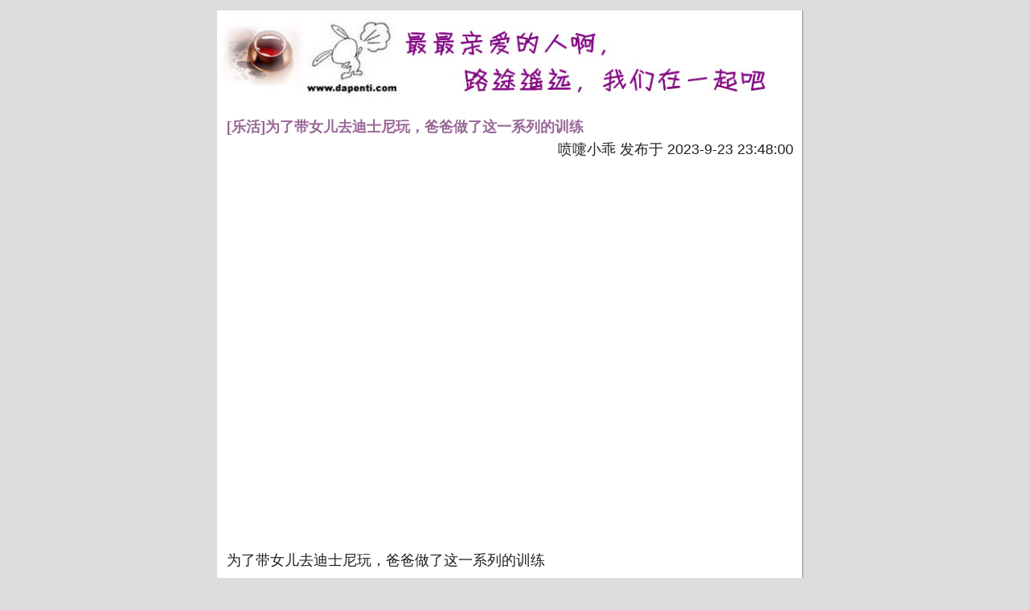

--- FILE ---
content_type: text/html
request_url: https://www.dapenti.com/blog/more.asp?name=agile&id=173973
body_size: 5057
content:

<!DOCTYPE html PUBLIC "-//W3C//DTD XHTML 1.0 Transitional//EN" "http://www.w3.org/TR/xhtml1/DTD/xhtml1-transitional.dtd">
<html xmlns="http://www.w3.org/1999/xhtml" ><head><meta name="referrer" content="never">



<script>
if(self!=top) top.location=self.location;
</script>

<script type="text/javascript">
var s;
var browser={   
versions:function(){           
var u = navigator.userAgent, app = navigator.appVersion;           
return {               
trident: u.indexOf('Trident') > -1, //IE内核               
presto: u.indexOf('Presto') > -1, //opera内核               
webKit: u.indexOf('AppleWebKit') > -1, //苹果、谷歌内核               
gecko: u.indexOf('Gecko') > -1 && u.indexOf('KHTML') == -1, //火狐内核
mobile: !!u.match(/AppleWebKit.*Mobile/) || !!u.match(/Windows Phone/) || !!u.match(/Android/) || !!u.match(/MQQBrowser/),
ios: !!u.match(/\(i[^;]+;( U;)? CPU.+Mac OS X/), //ios终端               
android: u.indexOf('Android') > -1 || u.indexOf('Linux') > -1, //android终端或者uc浏览器               
iPhone: u.indexOf('iPhone') > -1 , //是否为iPhone或者QQHD浏览器               
iPad: u.indexOf('iPad') > -1, //是否iPad               
webApp: u.indexOf('Safari') == -1 //是否web应该程序，没有头部与底部           
};
}()
}

//写cookies 

function setCookie(name,value) 
{ 
    var Days = 30; 
    var exp = new Date(); 
    exp.setTime(exp.getTime() + Days*24*60*60*1000); 
    document.cookie = name + "="+ escape (value) + ";expires=" + exp.toGMTString()+";path=/;domain=dapenti.com;"; 
} 
//读取cookies 
function getCookie(name) 
{ 
    var arr,reg=new RegExp("(^| )"+name+"=([^;]*)(;|$)");
 
    if(arr=document.cookie.match(reg))
 
        return unescape(arr[2]); 
    else 
        return null; 
} 
//删除cookies 
function delCookie(name) 
{ 
    var exp = new Date(); 
    exp.setTime(exp.getTime() - 1); 
    var cval=getCookie(name); 
    if(cval!=null) 
        document.cookie= name + "="+cval+";expires="+exp.toGMTString()+";path=/;domain=dapenti.com;";  
} 
function pcmode(value)
{
setCookie("dapenti",value);
window.location.href="/blog/index.asp";}
function automode()
{
delCookie("dapenti");
window.location.href="/blog/index.asp";}


//document.writeln(" 是否为移动终端: "+browser.versions.mobile);
//document.writeln(" ios终端: "+browser.versions.ios);
//document.writeln(" android终端: "+browser.versions.android);
//document.writeln(" 是否为iPhone: "+browser.versions.iPhone);
//document.writeln(" 是否iPad: "+browser.versions.iPad);
//document.writeln(navigator.userAgent);
//if(browser.versions.mobile==true && browser.versions.iPad==false)

if(getCookie("dapenti")!=-1)
{

if(browser.versions.mobile==true && browser.versions.iPad==false)

{

	//if(browser.versions.iPhone==false)

//{

	s=window.location.href;

	s=s.replace("more.asp","readforwx.asp");

	window.location=s;

//}
}




}

</script>


<meta http-equiv='content-type' content='text/html; charset=gb2312' />
<meta http-equiv='expires' content='0' />
<meta name='resource-type' content='document' />
<meta name='distribution' content='global' />
<meta name='author' content='dapenti' />
<meta name='copyright' content='Copyright (c) 2008 dapenti. All Rights Reserved.' />
<meta name='robots' content='index, follow' />
<meta name='revisit-after' content='1 days' />
<meta name='rating' content='general' />
<meta name='keywords' content='图卦,喷嚏图卦,浮世汇,长阅读,乐影,铂程斋,喷嚏网'>
<meta name='description' content='dapenti.com-喷嚏网：阅读、发现和分享：8小时外的健康生活！' />
<link rel='alternate' href='http://www.dapenti.com/blog/rss2.asp?name=agile' type='application/rss+xml' title='喷嚏网-乐活' ><script language="javascript">quote='';</script><style>   
BODY {   
     FONT-FAMILY: Microsoft YaHei,Arial,Helvetica,sans-serif,宋体,verdana;  font-size: 18px;   
line-height:160%;
; scrollbar-face-color: #996897; scrollbar-arrow-color: #ffffff; scrollbar-track-color: #996897; scrollbar-shadow-color: #000000; scrollbar-highlight-color: #000000; scrollbar-3dlight-color: #996897; scrollbar-darkshadow-Color: #000000;BACKGROUND:#dddddd ;
}   
H1 {   
    COLOR: #202020; FONT: 14px/14px verdana, arial, helvetica, sans-serif; PADDING-BOTTOM: 0px; PADDING-LEFT: 0px; PADDING-RIGHT: 0px; PADDING-TOP: 0px   
}   
UL {   
    FONT: 12px verdana, arial, helvetica, sans-serif; TEXT-ALIGN: left   
}   
P {   
    COLOR: #202020; font-size:18px;FONT: verdana, arial, helvetica, sans-serif; MARGIN: 0px 0px 8px; PADDING-BOTTOM: 0px; PADDING-LEFT: 0px; PADDING-RIGHT: 0px; PADDING-TOP: 0px ; line-height:160%;
}   
DIV.blogrollmain {   
    FONT: 12px verdana, arial, helvetica, sans-serif   
}   
BLOCKQUOTE {   
    COLOR: #202020; FONT: 11px verdana, arial, helvetica, sans-serif   
}   
.tinyfont {   
    FONT: 9px verdana, arial, helvetica, sans-serif   
}   
TD {   
    COLOR: #202020; FONT-FAMILY: Microsoft YaHei,Arial,Helvetica,sans-serif,宋体,verdana; FONT-SIZE: 18px   
}   
.title {   
    COLOR: #996897; FONT-FAMILY: Microsoft YaHei,Arial,Helvetica,sans-serif,宋体,verdana,; FONT-SIZE: 18pt; FONT-WEIGHT: bold   
}   
.titlefont {   
    COLOR: #996897; FONT-FAMILY: Microsoft YaHei,Arial,Helvetica,sans-serif,宋体,verdana; FONT-SIZE: 18px; FONT-STYLE: italic   
}   
.titlefontarch {   
    BORDER-BOTTOM: 1px solid; BORDER-LEFT: 1px solid; BORDER-RIGHT: 1px solid; BORDER-TOP: 1px solid; COLOR: #996897; FONT-FAMILY: Microsoft YaHei,Arial,Helvetica,sans-serif,宋体,verdana; FONT-SIZE: 18px; TEXT-ALIGN: center; WIDTH: 100%   
}   
.menu_text {   
    COLOR: #c1ae94; FONT-FAMILY: Microsoft YaHei,Arial,Helvetica,sans-serif,宋体,Verdana; FONT-SIZE: 18px; MARGIN-BOTTOM: 1px   
}   
.links {   
    FONT-FAMILY: Microsoft YaHei,Arial,Helvetica,sans-serif,宋体; FONT-SIZE: 16px   
}   
.smallfont {   
    COLOR: #202020; FONT-FAMILY: Microsoft YaHei,Arial,Helvetica,sans-serif,宋体,Verdana; FONT-SIZE: 16px; MARGIN: 0px   
}   
A:link {   
    COLOR: #996897; TEXT-DECORATION: none   
}   
A:visited {   
    TEXT-DECORATION: none   
}   
A {   
    TEXT-DECORATION: none   
}   
IMG { BORDER-RIGHT: 0px; BORDER-TOP: 0px; BORDER-LEFT: 0px; BORDER-BOTTOM: 0px;max-width:690px } 
.content {   
    WIDTH: auto   
}   
.dateheader {   
    MARGIN: 0px; PADDING-BOTTOM: 0px; PADDING-LEFT: 0px; PADDING-RIGHT: 0px; PADDING-TOP: 0px; POSITION: relative; WIDTH: auto; ***: 3; min-width: 120px   
}   
.wbtn1 {   
    BACKGROUND-COLOR: #ffffff; BORDER-BOTTOM: #996897 1px solid; BORDER-LEFT: #996897 1px solid; BORDER-RIGHT: #996897 1px solid; BORDER-TOP: #996897 1px solid; COLOR: #996897; FONT-FAMILY: Microsoft YaHei,Arial,Helvetica,sans-serif,宋体,verdana, arial geneva; FONT-SIZE: 7pt; TEXT-DECORATION: none   
}   
.calendar {   
    PADDING-BOTTOM: 4px; PADDING-LEFT: 4px; PADDING-RIGHT: 4px; PADDING-TOP: 4px; TEXT-ALIGN: center   
}   
.calhead {   
    BACKGROUND-COLOR: #ffffff; BORDER-BOTTOM: gray 1px solid; COLOR: black; TEXT-ALIGN: center; VERTICAL-ALIGN: middle; WIDTH: 14%   
}   
.calbody {   
    BORDER-BOTTOM: 1px solid; TEXT-ALIGN: center; VERTICAL-ALIGN: middle; WIDTH: 14%   
}   
.style2 {color: #996897}  
</style>
<script src="https://www.dapenti.com/blog/inc/jquery-1.7.1.min.js" charset="utf-8"></script>
<div id="floatAD_l" class="couplet couplet_l" style="width:160px;top:200px;left:10px;">
	
</div>
<div id="floatAD_r" class="couplet couplet_l" style="width:336px;top:200px;right:10px;">
	
</div>
<style> .couplet{position:fixed;z-index:99999;} </style>
<script type="text/javascript">
    var min_w = 1070;
    //GLOBAL.JQUERY.FloatAD(null,null,null,20);
$('#floatAD_l').css("left",($(window).width()-750)/2-170);
$('#floatAD_r').css("left",($(window).width()+750)/2+10);
    if($(window).width()<min_w){
       $('#floatAD_l').hide();
        $('#floatAD_r').hide();
        $('#floatAD_l').remove();
        $('#floatAD_r').remove();
    }
    $(document).ready(function(){
	$('#floatAD_l').css("left",($(window).width()-750)/2-170);
	$('#floatAD_r').css("left",($(window).width()+750)/2+10);
        if($(window).width()<min_w){
            $('#floatAD_l').hide();
	    $('#floatAD_r').hide();
	   $('#floatAD_l').remove();
	   $('#floatAD_r').remove();
        }
        $(window).trigger('resize');
    });
</script>
<center>
	<table border="0" cellspacing="4" cellpadding="4" width="750" bgcolor="#dddddd" valign="top" class="ke-zeroborder">
		<tbody>
			<tr>
				<td style="border-bottom:#888888 1px solid;border-left:#dddddd 1px solid;border-top:#dddddd 1px solid;border-right:#888888 1px solid;" bgcolor="#ffffff" valign="top" width="750">
					<p align="left">
						<img border="0" src="https://www.dapenti.com:99/penti/AQKwyONn/jXb4.jpg" /> 
					</p>
					<p>
						<meta name='DEscriptions' contect='乐活--为了带女儿去迪士尼玩，爸爸做了这一系列的训练'><title>乐活--为了带女儿去迪士尼玩，爸爸做了这一系列的训练</title><meta name="referrer" content="never"></head><body><a name='top'></a><script language='JavaScript' type='text/javascript'><!-- Hidefunction killErrors() {return true;}window.onerror = killErrors;// --></script><style type="text/css">  
<!--  
.fish_1 {  
    border: 0px solid #CCCCCC;  
}  
.style1 {  
    font-size: 18px;  
    font-weight: bold;  
}  
-->  
</style>
<script type="text/javascript">
 function SetCwinHeight(){
  var iframeid=document.getElementById("pentibook"); //iframe id
  if (document.getElementById){
   if (iframeid && !window.opera){
    if (iframeid.contentDocument && iframeid.contentDocument.body.offsetHeight){
     iframeid.height = iframeid.contentDocument.body.offsetHeight;
    }else if(iframeid.Document && iframeid.Document.body.scrollHeight){
     iframeid.height = iframeid.Document.body.scrollHeight;
    }
   }
  }
 }
</script>
<table style="table-layout:fixed;word-break:break-all;" border="0" cellspacing="0" cellpadding="0" width="98%" align="center" class="ke-zeroborder">
	<tbody>
		<tr>
			<td valign="center">

<span style="float:left;" class="style1"><a href=blog.asp?name=agile&subjectid=107>[乐活]<a href=more.asp?name=agile&id=173973>为了带女儿去迪士尼玩，爸爸做了这一系列的训练</a></span> 
				<div align="right">
				</div>
			</td>
		</tr>
		<tr>
			<td>
				<table border="0" cellspacing="0" cellpadding="0" width="100%" class="ke-zeroborder">
					<tbody>
						<tr>
							<td>
								<div align="right">
									<span>喷嚏小乖 发布于 2023-9-23 23:48:00</span> 
								</div>
							</td>
						</tr>
					</tbody>
				</table>
				<div style="margin:5px 5px 5px 5px;">
					<table bordercolor="#cccccc" cellspacing="2" cellpadding="3" width="680" bgcolor="#ffffff" border="0" class="ke-zeroborder">
						<tbody>
							<tr>
								<td>
								</td>
								<td>
								</td>
							</tr>
						</tbody>
					</table>
				</div>
				<div style="line-height:160%;font-size:18px;" align="left">
					<p>
	<iframe src="https://video.h5.weibo.cn/1034:4949181660332036/4949182262020146" scrolling="no" border="0" frameborder="no" framespacing="0" width="640" height="420">
	</iframe>
</p>
<p>
	&nbsp;
</p>
<p>
	为了带女儿去迪士尼玩，爸爸做了这一系列的训练
</p>
<p>
	&nbsp;
</p>
<p>
	<a href="https://weibo.com/tv/show/1034:4949181660332036?from=old_pc_videoshow" target="_blank">视频</a>
</p>
				</div>
				<div>
					<table bordercolor="#cccccc" cellspacing="2" cellpadding="3" width="680" bgcolor="#ffffff" border="0" class="ke-zeroborder">
						<tbody>
							<tr>
								<td>
								</td>
								<td>
								</td>
							</tr>
						</tbody>
					</table>
				</div>
				<div align="right">
					&nbsp;
				</div>
				<p>
					&nbsp;
				</p>
				<p style="font-family:&quot;font-size:18px;text-wrap:wrap;background-color:#FFFFFF;">
					<b><span style="font-size:24px;"><a href="http://www.dapenti.com/blog/blog.asp?subjectid=188&amp;name=xilei" target="_blank" style="color:#336666;border-bottom:1px dotted #999999;background-color:transparent;text-decoration-line:none;">喷嚏优选</a></span></b> 
				</p>
				<p style="font-family:&quot;font-size:18px;text-wrap:wrap;background-color:#FFFFFF;">
					【无需App在移动设备上看喷嚏】在浏览器地址栏输入喷嚏网址即可：www.dapenti.com ，推荐chrome浏览器。
				</p>
<br />
				<p>
					广告
				</p>
				<table bordercolor="#cccccc" cellspacing="2" cellpadding="3" width="650" bgcolor="#ffffff" border="0" class="ke-zeroborder">
					<tbody>
						<tr>
							<td>
							</td>
							<td>
							</td>
						</tr>
					</tbody>
				</table>
			</td>
		</tr>
		<tr>
			<td>
				<table border="0" cellspacing="2" bordercolor="#cccccc" cellpadding="3" width="600" bgcolor="#ffffff" class="ke-zeroborder">
					<tbody>
						<tr>
							<td>
							</td>
							<td>
							</td>
						</tr>
					</tbody>
				</table>
<br />
			</td>
		</tr>
	</tbody>
</table> <br />
&nbsp; <br />
&nbsp;
					</p>
				</td>
				<td valign="top" width="0">
				</td>
			</tr>
		</tbody>
	</table>
</center><center><a target='_blank' href='http://www.cdnet110.com/alert/'><img src='cdwj.gif'></a>|<a style='color: #444444' href='index.asp'>站点首页</a> | <a style='color: #444444' href='mailto:dapenti@dapenti.com'>联系我们</a> | <a style='color: #444444' href='http://www.dapenti.com:81/blog/user_login.asp'>博客登陆</a><br>  <a href='http://beian.miit.gov.cn'>蜀ICP备11003155号-1</a> <a href='mailto:dapenti@dapenti.com'>有害信息举报</a><br><br>特别声明：本站不提供任何视听上传服务，所有视频内容均来自视频分享站点所提供的公开引用资源<br><br><span style='color: #444444; font-size: 11px; font-family: Tahoma, Arial'>
Powered by <a href='' style='color: #444444' target='_blank'><b>oBlog </b> <b style='color:#CC3300'>2.52 </b></a> 
&copy; Copyright 2004. All rights reserved. <br></span></center>
</body>
</html>
